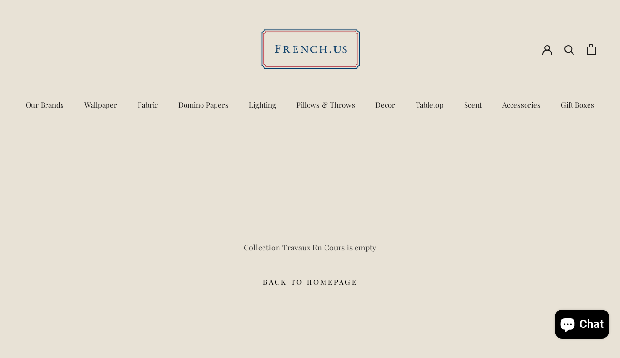

--- FILE ---
content_type: text/css
request_url: https://french.us/cdn/shop/t/42/assets/custom-style.css?v=54286842401298789401760003471
body_size: -326
content:
.variant-quantity{display:flex;gap:1rem}.variants-det{width:100%}.Popover{background-color:#f8f5ea}.ProductMeta__Vendor{margin-bottom:1px}.ProductMeta__PriceList{margin-top:1px}.Popover__ValueList{padding:5px 0!important}.sample-product-button-container{text-align:center}.sample-product-button{position:relative;display:inline-block;color:#000;background:transparent;border:none;cursor:pointer;font-size:18px;text-decoration:none;font-weight:700;text-transform:uppercase}.sample-product-button:after{content:"";position:absolute;left:0;bottom:0;height:2px;width:100%;background-color:#000;transform-origin:left;transform:scaleX(1);transition:transform .5s ease}.sample-product-button:hover:after{transform:scaleX(0)}.ProductForm__AddToCart{background-color:#000;color:#fff}.dimension{box-shadow:none;padding:10px;border:1px solid #dddddd}.variant_bottom_setup_options{position:relative}.Product__OffScreen2{position:absolute;background:#f8f5ea;z-index:9;width:100%;border:1px solid #d7d4cb;display:none}.variant_botto m_setup_options .Popover--withMinWidth{min-width:unset!important}#dimension-input{padding:10px;font-size:14px;border:1px solid #dddddd;width:100%}input::placeholder{color:#a9a9a9}
/*# sourceMappingURL=/cdn/shop/t/42/assets/custom-style.css.map?v=54286842401298789401760003471 */


--- FILE ---
content_type: text/javascript
request_url: https://french.us/cdn/shop/t/42/assets/custom.js?v=183944157590872491501756300602
body_size: -725
content:
//# sourceMappingURL=/cdn/shop/t/42/assets/custom.js.map?v=183944157590872491501756300602
